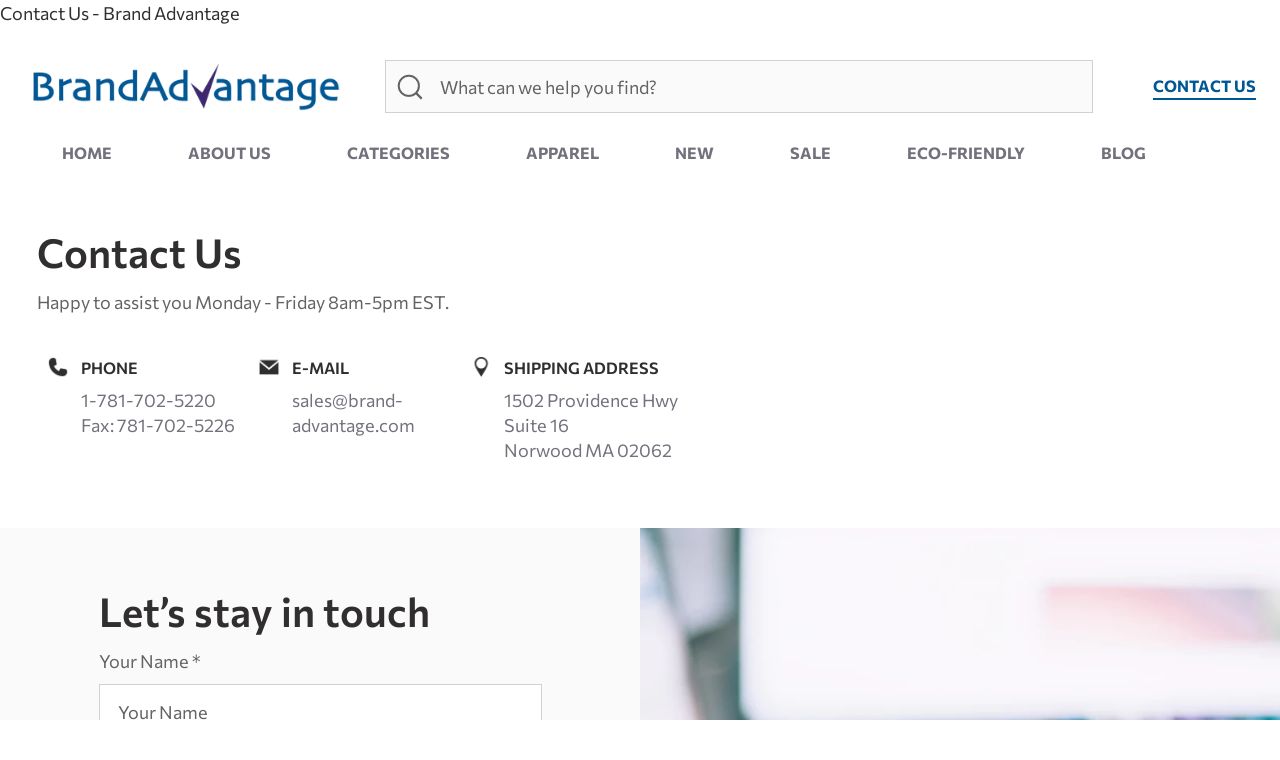

--- FILE ---
content_type: text/css
request_url: https://brand-advantage.com/cdn/shop/t/7/assets/custom.css?v=9990673470366733511622061321
body_size: -483
content:
.product__images,.product__information{width:calc(50% - 20px)}p.sku{margin-bottom:20px}@media (max-width:798px){.product__images,.product__information{width:100%}section#product-tabs .product-main--tabs .product-main--tabs-content{display:-webkit-box;display:-ms-flexbox;display:flex;-ms-flex-wrap:wrap;flex-wrap:wrap}section#product-tabs .product-main--tabs .product-main--tabs-content>div{width:50%;border:none}.product-main--tabs .product-main--tabs-content .product-tabs__box p{display:block;width:100%;padding-left:10px}.product-main--tabs .product-main--tabs-content .product-tabs__box{display:block}.product-main--tabs .product-main--tabs-content .product-tabs__box p.caption{width:100%}section#product-tabs .product-main--tabs .product-main--tabs-content>div:last-child{text-align:right}section#product-tabs .product-main--tabs .product-main--tabs-content>div:last-child p{text-align:right;width:auto;padding-right:10px}}
/*# sourceMappingURL=/cdn/shop/t/7/assets/custom.css.map?v=9990673470366733511622061321 */


--- FILE ---
content_type: text/javascript
request_url: https://brand-advantage.com/cdn/shop/t/7/assets/z__jsCustomContactForm.js?v=75707607554800769681612201677
body_size: -387
content:
"use strict";Shopify.theme.jsCustomContactForm={init:function(){var $contactForm=$(".contact-form__form");if($("[data-is-required]").length){var $checkboxGroup=$(".contact-form__list .checkbox");$checkboxGroup.prop("required",!0),$(".contact-form__list .checkbox").on("change",function(){$checkboxGroup.prop("required",!0),$checkboxGroup.is(":checked")&&$checkboxGroup.prop("required",!1)})}$contactForm.on("submit",function(e){for(var $form=$(this),$formBlocks=$(".contact-form__blocks [data-checkbox-required]",$form),$errorMessage=Shopify.translation.contact_form_checkbox_error,$errorMessageContainer=$(".form__error",$form),completeForm=!0,i=0;i<$formBlocks.length;i++){var $checkbox=$("input[type=checkbox]:checked",$formBlocks[i]);$checkbox.length?completeForm=!0:($errorMessageContainer.html($errorMessage),completeForm=!1)}completeForm||event.preventDefault()})},unload:function(){var $contactForm=$(".contact-form__form"),$submitButton=$contactForm.find(":submit");$submitButton.off()}};
//# sourceMappingURL=/cdn/shop/t/7/assets/z__jsCustomContactForm.js.map?v=75707607554800769681612201677
